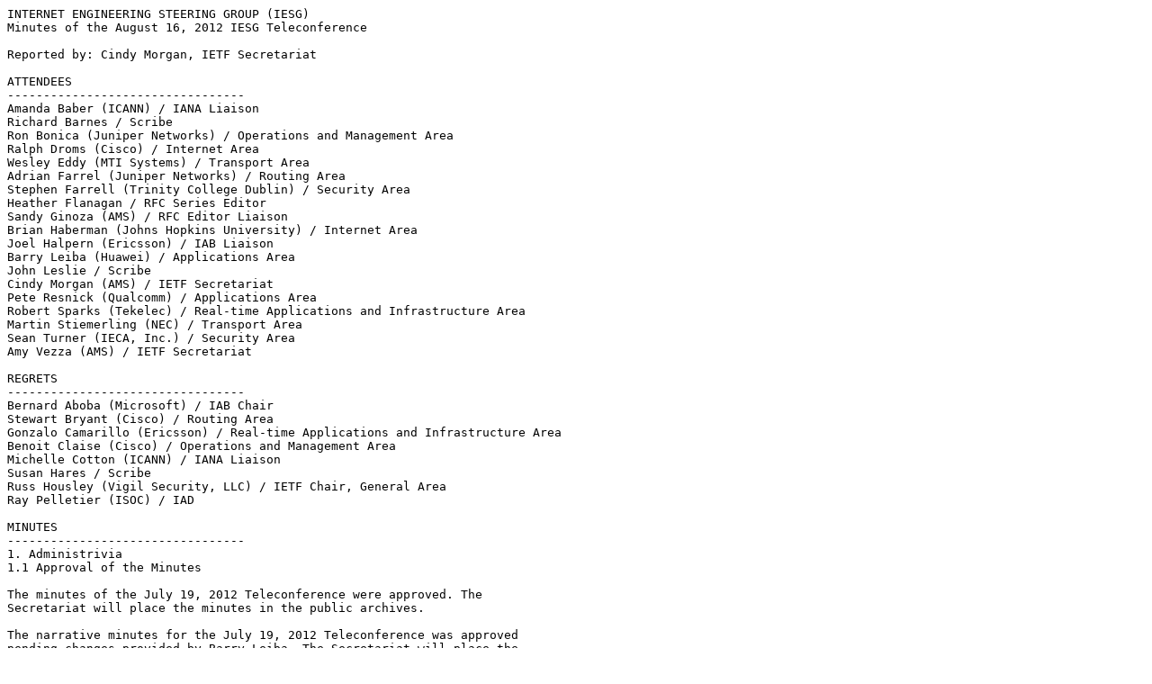

--- FILE ---
content_type: text/plain; charset=us-ascii
request_url: https://datatracker.ietf.org/meeting/interim-2012-iesg-15/materials/minutes-interim-2012-iesg-15-201208161530-00.txt
body_size: 2365
content:
INTERNET ENGINEERING STEERING GROUP (IESG)
Minutes of the August 16, 2012 IESG Teleconference

Reported by: Cindy Morgan, IETF Secretariat

ATTENDEES 
--------------------------------- 
Amanda Baber (ICANN) / IANA Liaison
Richard Barnes / Scribe
Ron Bonica (Juniper Networks) / Operations and Management Area 
Ralph Droms (Cisco) / Internet Area 
Wesley Eddy (MTI Systems) / Transport Area 
Adrian Farrel (Juniper Networks) / Routing Area 
Stephen Farrell (Trinity College Dublin) / Security Area 
Heather Flanagan / RFC Series Editor
Sandy Ginoza (AMS) / RFC Editor Liaison 
Brian Haberman (Johns Hopkins University) / Internet Area 
Joel Halpern (Ericsson) / IAB Liaison 
Barry Leiba (Huawei) / Applications Area 
John Leslie / Scribe 
Cindy Morgan (AMS) / IETF Secretariat 
Pete Resnick (Qualcomm) / Applications Area 
Robert Sparks (Tekelec) / Real-time Applications and Infrastructure Area 
Martin Stiemerling (NEC) / Transport Area 
Sean Turner (IECA, Inc.) / Security Area 
Amy Vezza (AMS) / IETF Secretariat

REGRETS 
--------------------------------- 
Bernard Aboba (Microsoft) / IAB Chair 
Stewart Bryant (Cisco) / Routing Area 
Gonzalo Camarillo (Ericsson) / Real-time Applications and Infrastructure Area 
Benoit Claise (Cisco) / Operations and Management Area 
Michelle Cotton (ICANN) / IANA Liaison 
Susan Hares / Scribe 
Russ Housley (Vigil Security, LLC) / IETF Chair, General Area 
Ray Pelletier (ISOC) / IAD

MINUTES 
--------------------------------- 
1. Administrivia 
1.1 Approval of the Minutes

The minutes of the July 19, 2012 Teleconference were approved. The 
Secretariat will place the minutes in the public archives.

The narrative minutes for the July 19, 2012 Teleconference was approved 
pending changes provided by Barry Leiba. The Secretariat will place the 
minutes in the public archives.

1.2 Documents Approved since the July 19, 2012 IESG Teleconference 
1.2.1 Protocol Actions
  o draft-ietf-netext-access-network-option-13  (Proposed Standard)
  o draft-ietf-pim-ecmp-05  (Proposed Standard)
  o draft-ietf-adslmib-gbond-eth-mib-08  (Proposed Standard)
  o draft-ietf-dime-pmip6-lr-18  (Proposed Standard)
  o draft-ietf-trill-clear-correct-06  (Proposed Standard)
  o draft-ietf-mif-dns-server-selection-12  (Proposed Standard)
  o draft-farrell-decade-ni-10  (Proposed Standard)
  o draft-ietf-oauth-v2-31  (Proposed Standard)
  o draft-ietf-oauth-v2-bearer-23  (Proposed Standard)
  o draft-ietf-ipfix-psamp-mib-06  (Proposed Standard)
  o draft-ietf-pkix-cmp-transport-protocols-20  (Proposed Standard)
  o draft-ietf-geopriv-deref-protocol-07  (Proposed Standard)
  o draft-ietf-adslmib-gbond-mib-11  (Proposed Standard)
  o draft-ietf-pwe3-cbit-negotiation-05  (Proposed Standard)
  o draft-ietf-6man-rfc3484bis-06  (Proposed Standard)
  o draft-snell-atompub-tombstones-18  (Proposed Standard)

1.2.2 Document Actions
  o draft-melnikov-smtp-priority-tunneling-04  (Informational)
  o draft-ietf-grow-private-ip-sp-cores-07  (Informational)
  o draft-krishnan-nomcom-tools-02  (Informational)

1.3 Review of Action Items

DONE:
  o Sean Turner to review the Protocol Number Request [IANA #501375].
  o Pete Resnick to draft new IESG Ballot Writeup template.

IN PROGRESS:
  o Brian Haberman to propose plan to move RFC 5156 to Historic.

NEW:
  NONE

2. Protocol Actions
2.1 WG Submissions
2.1.1 New Items
  o draft-ietf-ospf-hybrid-bcast-and-p2mp-04
    OSPF Hybrid Broadcast and P2MP Interface Type (Proposed Standard) -
    1 of 2
    Token: Stewart Bryant

The document remains under discussion by the IESG in order to resolve
points raised by Ralph Droms, Adrian Farrel, Barry Leiba and Sean 
Turner.*

  o draft-ietf-bliss-shared-appearances-13
    Shared Appearances of a Session Initiation Protocol (SIP) Address of
    Record (AOR) (Proposed Standard) - 2 of 2
    Token: Robert Sparks

The document remains under discussion by the IESG in order to resolve
points raised by Stephen Farrell, Brian Haberman and Barry Leiba.*

2.1.2 Returning Items
  NONE

2.2 Individual Submissions
2.2.1 New Items
  o draft-yegin-pana-encr-avp-07
    Encrypting PANA AVPs (Proposed Standard) - 1 of 2
    shepherd.
    Token: Ralph Droms

The document remains under discussion by the IESG in order to resolve
points raised by Stephen Farrell, Brian Haberman, Barry Leiba and Sean 
Turner.*

  o draft-polk-local-emergency-rph-namespace-02
    IANA Registering a SIP Resource Priority Header Field Namespace for
    Local Emergency Communications (Proposed Standard) - 2 of 2
    Token: Robert Sparks

The document remains under discussion by the IESG in order to resolve
points raised by Stephen Farrell, Pete Resnick and Sean Turner.*

2.2.2 Returning Items
  NONE

3. Document Actions
3.1 WG Submissions
3.1.1 New Items
  o draft-ietf-v6ops-6204bis-10
    Basic Requirements for IPv6 Customer Edge Routers (Informational) - 
    1 of 2
    Token: Ronald Bonica

The document remains under discussion by the IESG in order to resolve
points raised by Ralph Droms, Brian Haberman and Sean Turner.*

  o draft-ietf-opsawg-automated-network-configuration-04
    Problem Statement for the Automated Configuration of Large IP
    Networks (Informational) - 2 of 2
    Token: Ronald Bonica

The document was returned to the working group in order to resolve
points raised by Ralph Droms, Adrian Farrel, Brian Haberman, Barry Leiba 
and Sean Turner.*

3.1.2 Returning Items
  NONE

3.2 Individual Submissions Via AD
3.2.1 New Items
  NONE

3.2.2 Returning Items
  NONE

3.3 IRTF and Independent Submission Stream Documents
3.3.1 New Items
  o draft-keranen-ipv6day-measurements-03
    Some Measurements on World IPv6 Day from End-User Perspective
    (Informational) - 1 of 1
    Token: Brian Haberman

The IESG has no problem with the RFC Editor publishing this document.
The Secretariat will send a standard "no problem" message to the RFC
Independent Submissions Editor that includes an IESG Note prepared by 
Brian Haberman.

3.3.2 Returning Items
  NONE

3.3.3 For Action
  o conflict-review-cisco-sla-protocol-00
    IETF conflict review for draft-cisco-sla-protocol (None) - 1 of 1
    Token: Russ Housley

The RFC 5742 conflict review for draft-cisco-sla-protocol was assigned 
to Wesley Eddy.

4. Working Group Actions
4.1 WG Creation
4.1.1 Proposed for IETF Review
  NONE

4.1.2 Proposed for Approval
  NONE

4.2 WG Rechartering
4.2.1 Under Evaluation for IETF Review
  o IP Security Maintenance and Extensions (ipsecme) - 1 of 2
    Token: Sean Turner

The IESG approved the revised charter for the working group.  The 
Secretariat will send a WG Action: RECHARTER announcement. 

  o Diameter Maintenance and Extensions (dime) - 2 of 2
    Token: Benoit Claise

The IESG approved the revised charter for the working group.  The 
Secretariat will send a WG Action: RECHARTER announcement. 

4.2.2 Proposed for Approval
  NONE

5. IAB News We Can Use

6. Management Issues

   6.1 Tao Web Page (Russ Housley)

The management issue was discussed.  The IESG approved draft-hoffman-
tao4677bis as the initial content of the Tao web page.  Additionally, 
the IESG approved Paul Hoffman as the first Tao web page editor.

   6.2 Early allocation for parameters in draft-ietf-6lowpan-nd-18 [IANA 
       #589169] (Michelle Cotton)

The management issue was discussed.  The IESG approved the early 
assignments for draft-ietf-6lowpan-nd-18 in two RFC Required registries.

   6.3 IESG Statement on Ethertypes (Russ Housley)

The management issue was discussed.  The IESG approved the IESG 
Statement on Ethertypes.

7. Working Group News

-----------------------------------------------
* Please see the ID Tracker (https://datatracker.ietf.org/doc/) 
for details on documents that are under discussion by the IESG.


